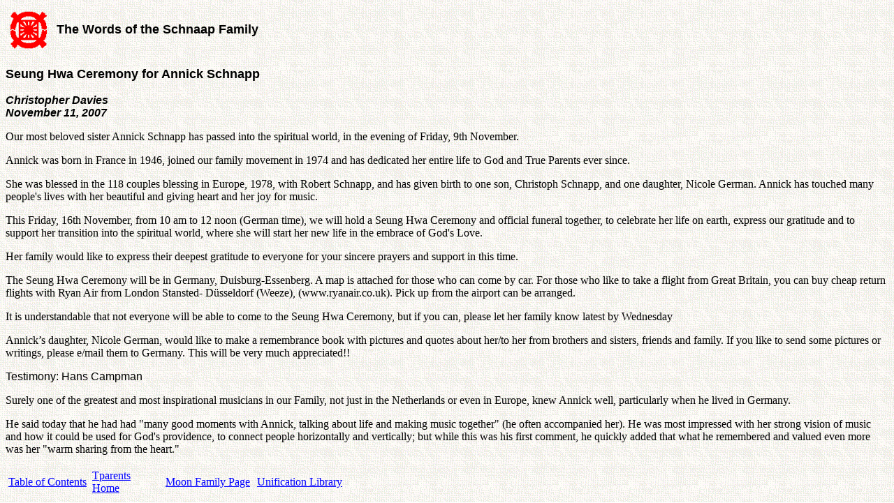

--- FILE ---
content_type: text/html
request_url: https://www.tparents.org/Library/Unification/Talks/Schnaap/Schnapp-071109.htm
body_size: 3789
content:
<HTML>
<HEAD>
<META HTTP-EQUIV="Content-Type" CONTENT="text/html; charset=windows-1252">
<META NAME="Generator" CONTENT="Microsoft Word 97">
<TITLE>Seung Hwa Ceremony for Annick Schnapp - Christopher Davies</TITLE>
<META NAME="Template" CONTENT="C:\Program Files\MicrosoftOffice97\Office\html.dot">
</HEAD>
<BODY LINK="#0000ff" VLINK="#800080" BACKGROUND="AMOEBA.GIF">

<TABLE CELLSPACING=0 BORDER=0 CELLPADDING=7 WIDTH=495>
<TR><TD WIDTH="10%" VALIGN="TOP">
<P><IMG SRC="Image3.gif" WIDTH=52 HEIGHT=56></TD>
<TD WIDTH="90%" VALIGN="MIDDLE">
<B><FONT FACE="Arial,Helvetica" SIZE=4><P>The Words of the Schnaap Family</B></FONT></TD>
</TR>
</TABLE>

<B><FONT FACE="Arial,Helvetica" SIZE=4><P>Seung Hwa Ceremony for Annick Schnapp</P>
</FONT><I><FONT FACE="Arial,Helvetica"><P>Christopher Davies<BR>
November 11, 2007</P>
</B></I></FONT><P>Our most beloved sister Annick Schnapp has passed into the spiritual world, in the evening of Friday, 9th November.</P>
<P>Annick was born in France in 1946, joined our family movement in 1974 and has dedicated her entire life to God and True Parents ever since.</P>
<P>She was blessed in the 118 couples blessing in Europe, 1978, with Robert Schnapp, and has given birth to one son, Christoph Schnapp, and one daughter, Nicole German. Annick has touched many people's lives with her beautiful and giving heart and her joy for music.</P>
<P>This Friday, 16th November, from 10 am to 12 noon (German time), we will hold a Seung Hwa Ceremony and official funeral together, to celebrate her life on earth, express our gratitude and to support her transition into the spiritual world, where she will start her new life in the embrace of God's Love.</P>
<P>Her family would like to express their deepest gratitude to everyone for your sincere prayers and support in this time.</P>
<P>The Seung Hwa Ceremony will be in Germany, Duisburg-Essenberg. A map is attached for those who can come by car. For those who like to take a flight from Great Britain, you can buy cheap return flights with Ryan Air from London Stansted- D&uuml;sseldorf (Weeze), (www.ryanair.co.uk). Pick up from the airport can be arranged.</P>
<P>It is understandable that not everyone will be able to come to the Seung Hwa Ceremony, but if you can, please let her family know latest by Wednesday </P>
<P>Annick’s daughter, Nicole German, would like to make a remembrance book with pictures and quotes about her/to her from brothers and sisters, friends and family. If you like to send some pictures or writings, please e/mail them to Germany. This will be very much appreciated!!</P>
<FONT FACE="Arial,Helvetica"><P>Testimony: Hans Campman</P>
</FONT><P>Surely one of the greatest and most inspirational musicians in our Family, not just in the Netherlands or even in Europe, knew Annick well, particularly when he lived in Germany.</P>
<P>He said today that he had had "many good moments with Annick, talking about life and making music together" (he often accompanied her). He was most impressed with her strong vision of music and how it could be used for God's providence, to connect people horizontally and vertically; but while this was his first comment, he quickly added that what he remembered and valued even more was her "warm sharing from the heart."</P>
<TABLE CELLSPACING=0 BORDER=0 CELLPADDING=4 WIDTH=520>
<TR><TD WIDTH="23%" VALIGN="MIDDLE">
<P><A HREF="0-Toc.htm"><U><FONT COLOR="#0000ff">Table of Contents</U></FONT></A></TD>
<TD WIDTH="20%" VALIGN="MIDDLE">
<P><A HREF="http://www.tparents.org/default.htm"><U><FONT COLOR="#0000ff">Tparents Home</U></FONT></A></TD>
<TD WIDTH="25%" VALIGN="MIDDLE">
<P><A HREF="http://www.tparents.org/Lib-Moon.htm">Moon Family Page</A></TD>
<TD WIDTH="31%" VALIGN="MIDDLE">
<P><A HREF="http://www.tparents.org/Lib-Unif.htm"><U><FONT COLOR="#0000ff">Unification Library</U></FONT></A></TD>
</TR>
</TABLE>

</BODY>
</HTML>
